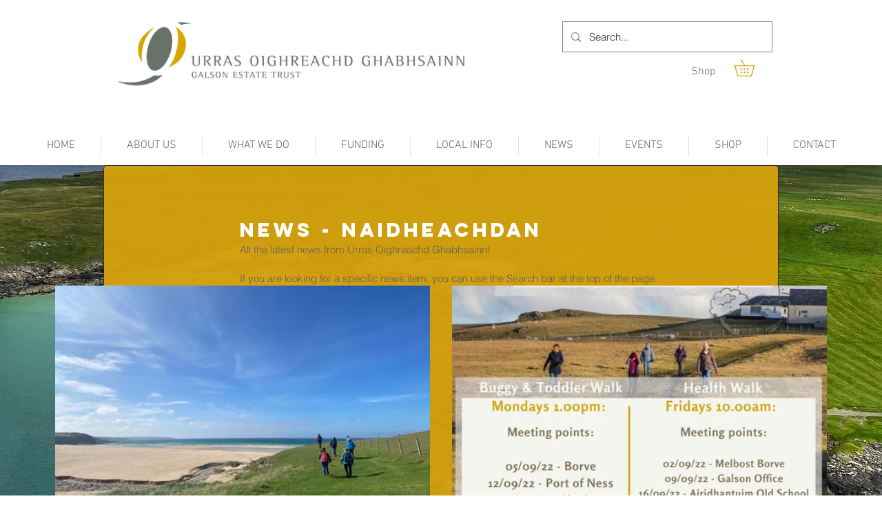

--- FILE ---
content_type: text/css; charset=utf-8
request_url: https://www.galsontrust.com/_serverless/pro-gallery-css-v4-server/layoutCss?ver=2&id=pro-blog&items=0_3024_4032%7C0_1080_1080%7C0_1409_2000%7C0_3648_2736%7C0_4032_3024%7C0_4032_3024%7C0_2048_1365%7C0_1080_1080%7C0_2048_1536%7C0_1381_1008&container=408_1120_3466_720&options=gallerySizeType:px%7CgallerySizePx:580%7CimageMargin:32%7CisRTL:false%7CgalleryLayout:2%7CtitlePlacement:SHOW_BELOW%7CcubeRatio:1.7777777777777777%7CisVertical:true%7CtextBoxHeight:201
body_size: -149
content:
#pro-gallery-pro-blog [data-hook="item-container"][data-idx="0"].gallery-item-container{opacity: 1 !important;display: block !important;transition: opacity .2s ease !important;top: 0px !important;left: 0px !important;right: auto !important;height: 507px !important;width: 544px !important;} #pro-gallery-pro-blog [data-hook="item-container"][data-idx="0"] .gallery-item-common-info-outer{height: 201px !important;} #pro-gallery-pro-blog [data-hook="item-container"][data-idx="0"] .gallery-item-common-info{height: 201px !important;width: 100% !important;} #pro-gallery-pro-blog [data-hook="item-container"][data-idx="0"] .gallery-item-wrapper{width: 544px !important;height: 306px !important;margin: 0 !important;} #pro-gallery-pro-blog [data-hook="item-container"][data-idx="0"] .gallery-item-content{width: 544px !important;height: 306px !important;margin: 0px 0px !important;opacity: 1 !important;} #pro-gallery-pro-blog [data-hook="item-container"][data-idx="0"] .gallery-item-hover{width: 544px !important;height: 306px !important;opacity: 1 !important;} #pro-gallery-pro-blog [data-hook="item-container"][data-idx="0"] .item-hover-flex-container{width: 544px !important;height: 306px !important;margin: 0px 0px !important;opacity: 1 !important;} #pro-gallery-pro-blog [data-hook="item-container"][data-idx="0"] .gallery-item-wrapper img{width: 100% !important;height: 100% !important;opacity: 1 !important;} #pro-gallery-pro-blog [data-hook="item-container"][data-idx="1"].gallery-item-container{opacity: 1 !important;display: block !important;transition: opacity .2s ease !important;top: 0px !important;left: 576px !important;right: auto !important;height: 507px !important;width: 544px !important;} #pro-gallery-pro-blog [data-hook="item-container"][data-idx="1"] .gallery-item-common-info-outer{height: 201px !important;} #pro-gallery-pro-blog [data-hook="item-container"][data-idx="1"] .gallery-item-common-info{height: 201px !important;width: 100% !important;} #pro-gallery-pro-blog [data-hook="item-container"][data-idx="1"] .gallery-item-wrapper{width: 544px !important;height: 306px !important;margin: 0 !important;} #pro-gallery-pro-blog [data-hook="item-container"][data-idx="1"] .gallery-item-content{width: 544px !important;height: 306px !important;margin: 0px 0px !important;opacity: 1 !important;} #pro-gallery-pro-blog [data-hook="item-container"][data-idx="1"] .gallery-item-hover{width: 544px !important;height: 306px !important;opacity: 1 !important;} #pro-gallery-pro-blog [data-hook="item-container"][data-idx="1"] .item-hover-flex-container{width: 544px !important;height: 306px !important;margin: 0px 0px !important;opacity: 1 !important;} #pro-gallery-pro-blog [data-hook="item-container"][data-idx="1"] .gallery-item-wrapper img{width: 100% !important;height: 100% !important;opacity: 1 !important;} #pro-gallery-pro-blog [data-hook="item-container"][data-idx="2"].gallery-item-container{opacity: 1 !important;display: block !important;transition: opacity .2s ease !important;top: 539px !important;left: 0px !important;right: auto !important;height: 507px !important;width: 544px !important;} #pro-gallery-pro-blog [data-hook="item-container"][data-idx="2"] .gallery-item-common-info-outer{height: 201px !important;} #pro-gallery-pro-blog [data-hook="item-container"][data-idx="2"] .gallery-item-common-info{height: 201px !important;width: 100% !important;} #pro-gallery-pro-blog [data-hook="item-container"][data-idx="2"] .gallery-item-wrapper{width: 544px !important;height: 306px !important;margin: 0 !important;} #pro-gallery-pro-blog [data-hook="item-container"][data-idx="2"] .gallery-item-content{width: 544px !important;height: 306px !important;margin: 0px 0px !important;opacity: 1 !important;} #pro-gallery-pro-blog [data-hook="item-container"][data-idx="2"] .gallery-item-hover{width: 544px !important;height: 306px !important;opacity: 1 !important;} #pro-gallery-pro-blog [data-hook="item-container"][data-idx="2"] .item-hover-flex-container{width: 544px !important;height: 306px !important;margin: 0px 0px !important;opacity: 1 !important;} #pro-gallery-pro-blog [data-hook="item-container"][data-idx="2"] .gallery-item-wrapper img{width: 100% !important;height: 100% !important;opacity: 1 !important;} #pro-gallery-pro-blog [data-hook="item-container"][data-idx="3"]{display: none !important;} #pro-gallery-pro-blog [data-hook="item-container"][data-idx="4"]{display: none !important;} #pro-gallery-pro-blog [data-hook="item-container"][data-idx="5"]{display: none !important;} #pro-gallery-pro-blog [data-hook="item-container"][data-idx="6"]{display: none !important;} #pro-gallery-pro-blog [data-hook="item-container"][data-idx="7"]{display: none !important;} #pro-gallery-pro-blog [data-hook="item-container"][data-idx="8"]{display: none !important;} #pro-gallery-pro-blog [data-hook="item-container"][data-idx="9"]{display: none !important;} #pro-gallery-pro-blog .pro-gallery-prerender{height:2663px !important;}#pro-gallery-pro-blog {height:2663px !important; width:1120px !important;}#pro-gallery-pro-blog .pro-gallery-margin-container {height:2663px !important;}#pro-gallery-pro-blog .pro-gallery {height:2663px !important; width:1120px !important;}#pro-gallery-pro-blog .pro-gallery-parent-container {height:2663px !important; width:1152px !important;}